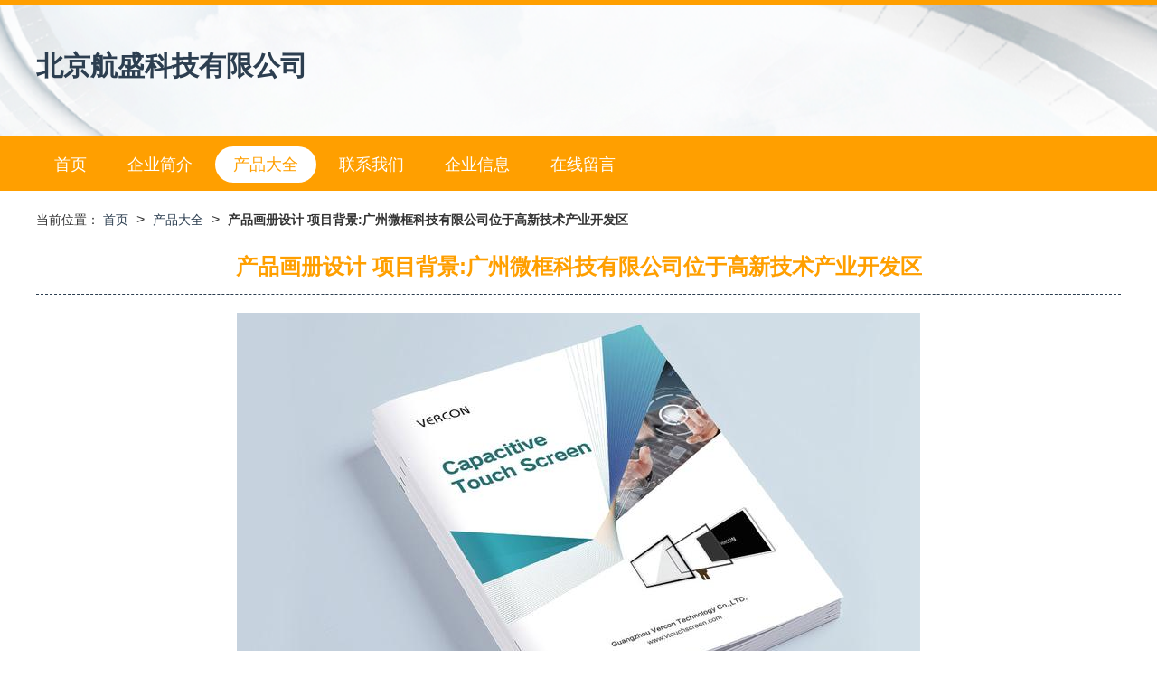

--- FILE ---
content_type: text/html
request_url: http://www.ulordnode.com/product/4.html
body_size: 2949
content:
<!DOCTYPE html>
<html lang="en">
<head>
<meta charset="UTF-8">
<meta http-equiv="X-UA-Compatible" content="IE=edge,chrome=1" />
<meta name="viewport" content="width=device-width, initial-scale=1.0, minimum-scale=1.0, maximum-scale=1.0, user-scalable=no" />
<meta name="robots" content="all">
<meta name="referrer" content="always">
<meta name="renderer" content="webkit">
<meta http-equiv="Cache-Control" content="no-transform" />
<meta name="format-detection" content="telephone=no" />
<meta name="applicable-device" content="pc,mobile" />
<meta name="apple-mobile-web-app-capable" content="yes" />
<meta name="apple-mobile-web-app-status-bar-style" content="black" />
<title>产品画册设计 项目背景:广州微框科技有限公司位于高新技术产业开发区 产品大全 北京航盛科技有限公司</title>
<link rel="stylesheet" href="/static/default/style/index.css?v=202305172315">
<link rel="stylesheet" type="text/css" media="screen" href="/static/default//style/product/detail.css?v=202305172315" />
<link rel="stylesheet" href="/static/default/style/theme3.css">
</head>
<body>
<div class="wrapper">
<div class="header">
<div class="inner">
<div class="mod-head">
<div class="bd">
<a href="/" class="name">北京航盛科技有限公司</a>
</div>
</div>
</div>
<div class="nav">
<div class="inner">
<ul>
<li><a href="/" >首页</a></li>
<li><a href="/introduction.html" >企业简介</a></li>
<li><a href="/product/"  class="active">产品大全</a></li>
<li><a href="/contact.html" >联系我们</a></li>
<li><a href="/information.html" >企业信息</a></li>
<li><a href="/message.html" >在线留言</a></li>
</ul>
</div>
</div>
</div>
<div class="app-rx">
<div class="hdzn_5os8r6mv"></div>
<div class="vqck_fpsckdqz"></div>
<div class="orw_ztytgf"></div>
<div class="zpd_7psth"></div>
</div>
<div class="container">
<div class="inner">
<div class="mod-crumbs">
<span>当前位置：</span>
<a href="/">首页</a>
<span class="symbol">&gt;</span>
<a href="/product/">产品大全</a>
<span class="symbol">&gt;</span>
<strong>产品画册设计 项目背景:广州微框科技有限公司位于高新技术产业开发区</strong>
</div>
<div class="module mod-detail">
<div class="hd">
<h1>产品画册设计 项目背景:广州微框科技有限公司位于高新技术产业开发区</h1>
</div>
<div class="bd">
<div class="box">
<img src="/uploads/image_531/202306/12/b30b7595405645ce28000d43cc7fb470-756x500.jpg" alt="产品画册设计 项目背景:广州微框科技有限公司位于高新技术产业开发区">
</div>
<p class="info">如若转载，请注明出处：http://www.ulordnode.com/product/4.html</p>
<p class="info">更新时间：2026-01-30 12:43:25</p>
</div>
</div>
<div class="module mod-pic">
<div class="hd"><a href="/product/">最新产品</a> Product</div>
<div class="bd">
<ul>
<li>
<div class="box">
<a href="/product/569.html" class="pic">
<img src="/uploads/image_531/202503/27/0180663ad49213e6c2b2edfb16d7812b-500x430.jpg" alt="实力推荐 东进技术入选网络与信息安全产品推荐厂商细分全景图" />
</a>
<span><a href="/product/569.html">实力推荐 东进技术入选网络与信息安全产品推荐厂商细分全景图</a></span>
</div>
</li>
<li>
<div class="box">
<a href="/product/568.html" class="pic">
<img src="/uploads/image_531/202503/26/7f1a62392c895f9aa745f247be810105-400x341.jpg" alt="西得乐推出最新备件服务,质量更优成本更低" />
</a>
<span><a href="/product/568.html">西得乐推出最新备件服务,质量更优成本更低</a></span>
</div>
</li>
<li>
<div class="box">
<a href="/product/567.html" class="pic">
<img src="/uploads/image_531/202503/26/dffb5c8200521b8caaecbeda8594e57e-426x240.jpg" alt="江苏扬州:遵循&quot;250定律&quot;&quot;拼服务&quot; 赢客商赢项目" />
</a>
<span><a href="/product/567.html">江苏扬州:遵循&quot;250定律&quot;&quot;拼服务&quot; 赢客商赢项目</a></span>
</div>
</li>
<li>
<div class="box">
<a href="/product/566.html" class="pic">
<img src="/uploads/image_531/202503/26/8b2a51b585b0c7524588ca127db4ca4a-528x240.png" alt="奥普 | 产品+技术+运营,三位一体重构行业生态" />
</a>
<span><a href="/product/566.html">奥普 | 产品+技术+运营,三位一体重构行业生态</a></span>
</div>
</li>
<li>
<div class="box">
<a href="/product/565.html" class="pic">
<img src="/uploads/image_531/202503/25/1669f4c03c03d86fc0bab44dae8a7041-318x205.jpg" alt="教育技术服务平台电脑版 教育技术服务平台电脑版下载 v1.3 官方版 起点软件园" />
</a>
<span><a href="/product/565.html">教育技术服务平台电脑版 教育技术服务平台电脑版下载 v1.3 官方版 起点软件园</a></span>
</div>
</li>
<li>
<div class="box">
<a href="/product/564.html" class="pic">
<img src="/uploads/image_531/202503/25/19bd7983d3cad07cbba77e95294e8ec4-500x375.jpg" alt="就在昨日,新兴广兴大道这里座无虚席 现场还大派礼品 怎么回事" />
</a>
<span><a href="/product/564.html">就在昨日,新兴广兴大道这里座无虚席 现场还大派礼品 怎么回事</a></span>
</div>
</li>
<li>
<div class="box">
<a href="/product/563.html" class="pic">
<img src="/uploads/image_531/202503/25/97ababbe6b4894e059b9c1a70b3b97c1-499x304.jpg" alt="中国移动拟回a募资560亿元 三大运营商或将于年底聚齐" />
</a>
<span><a href="/product/563.html">中国移动拟回a募资560亿元 三大运营商或将于年底聚齐</a></span>
</div>
</li>
<li>
<div class="box">
<a href="/product/562.html" class="pic">
<img src="/uploads/image_531/202503/25/336b5184df6e3837b62141857efaaab4-499x917.jpg" alt="图表 国家卫健委提出5项要求 指导妇幼保健机构做好儿童呼吸道疾病诊疗服务" />
</a>
<span><a href="/product/562.html">图表 国家卫健委提出5项要求 指导妇幼保健机构做好儿童呼吸道疾病诊疗服务</a></span>
</div>
</li>
<li>
<div class="box">
<a href="/product/561.html" class="pic">
<img src="/uploads/image_531/202503/24/3ec814b747d7cb183dae06a469636829-499x312.jpg" alt="电子信息公共技术服务平台上线 火工集团创新能级再提升" />
</a>
<span><a href="/product/561.html">电子信息公共技术服务平台上线 火工集团创新能级再提升</a></span>
</div>
</li>
<li>
<div class="box">
<a href="/product/560.html" class="pic">
<img src="/uploads/image_531/202503/24/7c33794938565660eceeeb7199eda423-346x400.jpg" alt="英迈中国成为腾讯云智能硬件产品全国总经销商" />
</a>
<span><a href="/product/560.html">英迈中国成为腾讯云智能硬件产品全国总经销商</a></span>
</div>
</li>
</ul>
</div>
<div class="ft">
</div>
</div>
</div>
</div>
<div class="app-trqy">
<div class="er_dzfh"></div>
<div class="fuc_s7bkj"></div>
<div class="tsp_qa7rrs"></div>
<div class="brfl_v8wgbab"></div>
<div class="gcvm_okl3qif"></div>
</div><div class="footer">
<div class="inner">
<div class="mod-foot">
<div class="bd">
<p>地址：北京市顺义区前顺畅大道19号院9号楼11层613</p>
<p>电话：18600913839</p>
<p>
Copyright &copy;
2026
<a href="//ulordnode.com/">www.ulordnode.com</a>
<a href="//www.ulordnode.com/" target="_blank">技术服务</a>
<a href="//www.ulordnode.com/">北京航盛科技有限公司</a>
版权所有
<a href="//www.ulordnode.com/sitemap.xml" target="_blank">Sitemap</a>
</p>
</div>
</div>
</div>
</div>
</div>
<div class="app-fmq">
<div class="rni_hibkk4"></div>
<div class="nis_oir1k"></div>
<div class="isdw_gdoijkdi"></div>
</div><script defer src="https://static.cloudflareinsights.com/beacon.min.js/vcd15cbe7772f49c399c6a5babf22c1241717689176015" integrity="sha512-ZpsOmlRQV6y907TI0dKBHq9Md29nnaEIPlkf84rnaERnq6zvWvPUqr2ft8M1aS28oN72PdrCzSjY4U6VaAw1EQ==" data-cf-beacon='{"version":"2024.11.0","token":"9591907f0e80487b897ba138e2019ddd","r":1,"server_timing":{"name":{"cfCacheStatus":true,"cfEdge":true,"cfExtPri":true,"cfL4":true,"cfOrigin":true,"cfSpeedBrain":true},"location_startswith":null}}' crossorigin="anonymous"></script>
</body>
</html>

--- FILE ---
content_type: text/css
request_url: http://www.ulordnode.com/static/default/style/theme3.css
body_size: 459
content:
/* 
主色：#ff9f00
配色：#2c3e50 
配色：#ecf0f1
.wrapper {
    background: #f0f0f0;
}

.module {
    background: #fff;
} */

a {
    color: #2c3e50;
}

.mod-head .bd .name {
    color: #2c3e50;
}

.header {
    border-top: 5px solid #ff9f00;
}

.header .nav {
    background: #ff9f00;
}

.nav a {
    color: #fff;
}

.nav a:hover,
.nav a.active {
    background: #fff;
    color: #ff9f00;
}

.module .hd {
    border-bottom: 1px solid #ff9f00;
    color: #ff9f00;
    padding: 0 10px;
}

.module .bd {
    padding: 0 10px 10px;
}

.module .hd a {
    color: #ff9f00;
}


.module .hd::after {
    background: #ff9f00;
}

.module .bd table td,
.module .bd table th {
    border: 1px solid #ff9f00;
}


.module .bd table td.th,
.module .bd table thead {
    background: #ecf0f1;
}

.mod-detail .hd {
    border-bottom: 1px dashed #2c3e50;
}

.mod-detail .hd::after {
    background: none;
}

.mod-pic .pagination a,
.mod-pic .pagination span {
    color: #2c3e50;
}


.mod-pic .pagination a:hover,
.mod-pic .pagination span {
    background: #ff9f00;
    border-color: #ff9f00;
    color: #fff;
}

.mod-pic .bd a:hover {
    color: #ff9f00;
}

.mod-message .item input[type=text],
.mod-message .item input[type=number],
.mod-message .item textarea {
    border: 1px solid #2c3e50;
}

.mod-message input.btn {
    background: #2c3e50;
    color: #fff;
}

.footer {
    background: #ff9f00;
    background-image: none;
}

.mod-foot {
    color: #fff;
}

.mod-foot a {
    color: #fff;
}